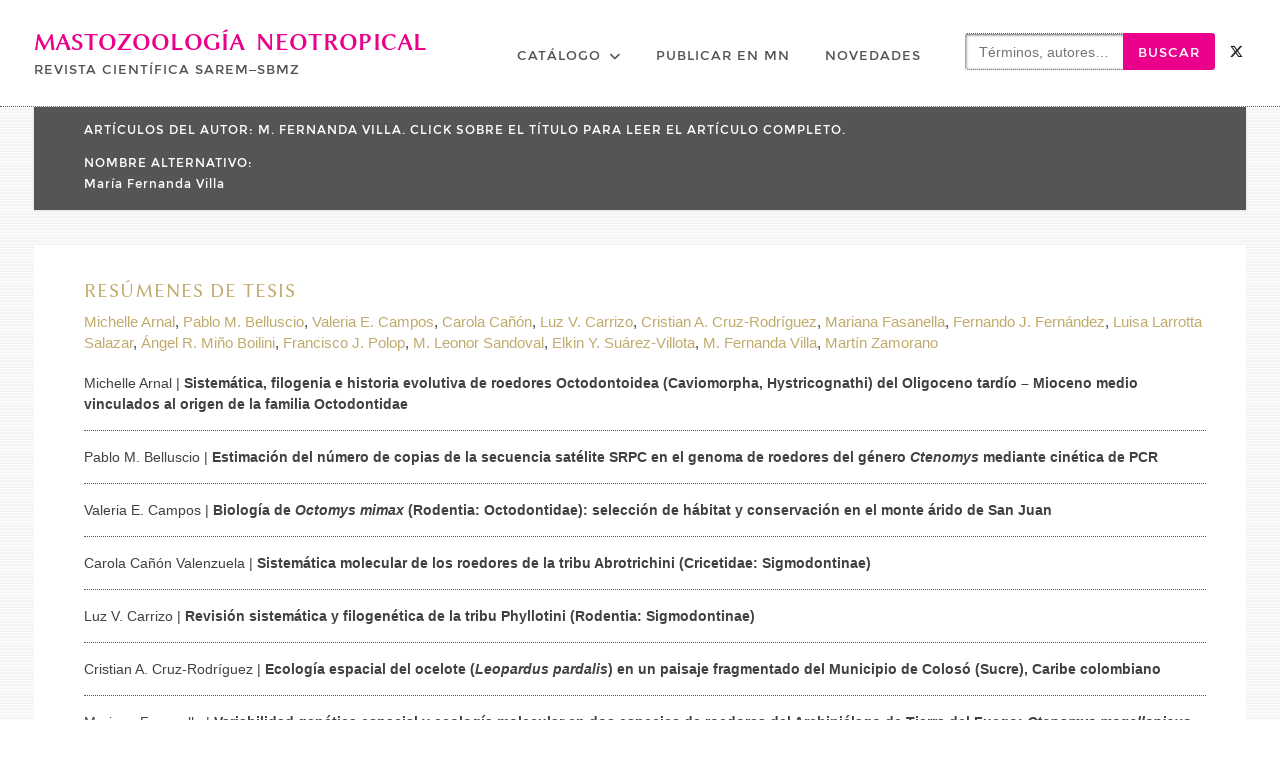

--- FILE ---
content_type: text/html; charset=UTF-8
request_url: https://mn.sarem.org.ar/autor/m-fernanda-villa/
body_size: 13047
content:
<!DOCTYPE html> <html lang="es" prefix="og: http://ogp.me/ns# fb: http://ogp.me/ns/fb#"><head>
	    <meta charset="UTF-8">
    <meta name="viewport" content="width=device-width, initial-scale=1">
    <link rel="profile" href="http://gmpg.org/xfn/11">
    <link rel="pingback" href="https://mn.sarem.org.ar/xmlrpc.php">
    
<title>M. Fernanda Villa &#8211; Mastozoología Neotropical</title>
<meta name='robots' content='max-image-preview:large' />
	<style>img:is([sizes="auto" i], [sizes^="auto," i]) { contain-intrinsic-size: 3000px 1500px }</style>
	<link rel='dns-prefetch' href='//www.googletagmanager.com' />
<link rel="alternate" type="application/rss+xml" title="Mastozoología Neotropical &raquo; Feed" href="https://mn.sarem.org.ar/feed/" />
<script type="text/javascript" id="wpp-js" src="https://mn.sarem.org.ar/wp-content/plugins/wordpress-popular-posts/assets/js/wpp.min.js?ver=7.3.3" data-sampling="0" data-sampling-rate="100" data-api-url="https://mn.sarem.org.ar/wp-json/wordpress-popular-posts" data-post-id="0" data-token="305b8a8191" data-lang="0" data-debug="0"></script>
<link rel="alternate" type="application/rss+xml" title="Mastozoología Neotropical &raquo; M. Fernanda Villa Autor Feed" href="https://mn.sarem.org.ar/autor/m-fernanda-villa/feed/" />
<script type="text/javascript">
/* <![CDATA[ */
window._wpemojiSettings = {"baseUrl":"https:\/\/s.w.org\/images\/core\/emoji\/16.0.1\/72x72\/","ext":".png","svgUrl":"https:\/\/s.w.org\/images\/core\/emoji\/16.0.1\/svg\/","svgExt":".svg","source":{"concatemoji":"https:\/\/mn.sarem.org.ar\/wp-includes\/js\/wp-emoji-release.min.js?ver=6.8.3"}};
/*! This file is auto-generated */
!function(s,n){var o,i,e;function c(e){try{var t={supportTests:e,timestamp:(new Date).valueOf()};sessionStorage.setItem(o,JSON.stringify(t))}catch(e){}}function p(e,t,n){e.clearRect(0,0,e.canvas.width,e.canvas.height),e.fillText(t,0,0);var t=new Uint32Array(e.getImageData(0,0,e.canvas.width,e.canvas.height).data),a=(e.clearRect(0,0,e.canvas.width,e.canvas.height),e.fillText(n,0,0),new Uint32Array(e.getImageData(0,0,e.canvas.width,e.canvas.height).data));return t.every(function(e,t){return e===a[t]})}function u(e,t){e.clearRect(0,0,e.canvas.width,e.canvas.height),e.fillText(t,0,0);for(var n=e.getImageData(16,16,1,1),a=0;a<n.data.length;a++)if(0!==n.data[a])return!1;return!0}function f(e,t,n,a){switch(t){case"flag":return n(e,"\ud83c\udff3\ufe0f\u200d\u26a7\ufe0f","\ud83c\udff3\ufe0f\u200b\u26a7\ufe0f")?!1:!n(e,"\ud83c\udde8\ud83c\uddf6","\ud83c\udde8\u200b\ud83c\uddf6")&&!n(e,"\ud83c\udff4\udb40\udc67\udb40\udc62\udb40\udc65\udb40\udc6e\udb40\udc67\udb40\udc7f","\ud83c\udff4\u200b\udb40\udc67\u200b\udb40\udc62\u200b\udb40\udc65\u200b\udb40\udc6e\u200b\udb40\udc67\u200b\udb40\udc7f");case"emoji":return!a(e,"\ud83e\udedf")}return!1}function g(e,t,n,a){var r="undefined"!=typeof WorkerGlobalScope&&self instanceof WorkerGlobalScope?new OffscreenCanvas(300,150):s.createElement("canvas"),o=r.getContext("2d",{willReadFrequently:!0}),i=(o.textBaseline="top",o.font="600 32px Arial",{});return e.forEach(function(e){i[e]=t(o,e,n,a)}),i}function t(e){var t=s.createElement("script");t.src=e,t.defer=!0,s.head.appendChild(t)}"undefined"!=typeof Promise&&(o="wpEmojiSettingsSupports",i=["flag","emoji"],n.supports={everything:!0,everythingExceptFlag:!0},e=new Promise(function(e){s.addEventListener("DOMContentLoaded",e,{once:!0})}),new Promise(function(t){var n=function(){try{var e=JSON.parse(sessionStorage.getItem(o));if("object"==typeof e&&"number"==typeof e.timestamp&&(new Date).valueOf()<e.timestamp+604800&&"object"==typeof e.supportTests)return e.supportTests}catch(e){}return null}();if(!n){if("undefined"!=typeof Worker&&"undefined"!=typeof OffscreenCanvas&&"undefined"!=typeof URL&&URL.createObjectURL&&"undefined"!=typeof Blob)try{var e="postMessage("+g.toString()+"("+[JSON.stringify(i),f.toString(),p.toString(),u.toString()].join(",")+"));",a=new Blob([e],{type:"text/javascript"}),r=new Worker(URL.createObjectURL(a),{name:"wpTestEmojiSupports"});return void(r.onmessage=function(e){c(n=e.data),r.terminate(),t(n)})}catch(e){}c(n=g(i,f,p,u))}t(n)}).then(function(e){for(var t in e)n.supports[t]=e[t],n.supports.everything=n.supports.everything&&n.supports[t],"flag"!==t&&(n.supports.everythingExceptFlag=n.supports.everythingExceptFlag&&n.supports[t]);n.supports.everythingExceptFlag=n.supports.everythingExceptFlag&&!n.supports.flag,n.DOMReady=!1,n.readyCallback=function(){n.DOMReady=!0}}).then(function(){return e}).then(function(){var e;n.supports.everything||(n.readyCallback(),(e=n.source||{}).concatemoji?t(e.concatemoji):e.wpemoji&&e.twemoji&&(t(e.twemoji),t(e.wpemoji)))}))}((window,document),window._wpemojiSettings);
/* ]]> */
</script>
<style id='wp-emoji-styles-inline-css' type='text/css'>

	img.wp-smiley, img.emoji {
		display: inline !important;
		border: none !important;
		box-shadow: none !important;
		height: 1em !important;
		width: 1em !important;
		margin: 0 0.07em !important;
		vertical-align: -0.1em !important;
		background: none !important;
		padding: 0 !important;
	}
</style>
<style id='classic-theme-styles-inline-css' type='text/css'>
/*! This file is auto-generated */
.wp-block-button__link{color:#fff;background-color:#32373c;border-radius:9999px;box-shadow:none;text-decoration:none;padding:calc(.667em + 2px) calc(1.333em + 2px);font-size:1.125em}.wp-block-file__button{background:#32373c;color:#fff;text-decoration:none}
</style>
<style id='global-styles-inline-css' type='text/css'>
:root{--wp--preset--aspect-ratio--square: 1;--wp--preset--aspect-ratio--4-3: 4/3;--wp--preset--aspect-ratio--3-4: 3/4;--wp--preset--aspect-ratio--3-2: 3/2;--wp--preset--aspect-ratio--2-3: 2/3;--wp--preset--aspect-ratio--16-9: 16/9;--wp--preset--aspect-ratio--9-16: 9/16;--wp--preset--color--black: #111111;--wp--preset--color--cyan-bluish-gray: #abb8c3;--wp--preset--color--white: #ffffff;--wp--preset--color--pale-pink: #f78da7;--wp--preset--color--vivid-red: #cf2e2e;--wp--preset--color--luminous-vivid-orange: #ff6900;--wp--preset--color--luminous-vivid-amber: #fcb900;--wp--preset--color--light-green-cyan: #7bdcb5;--wp--preset--color--vivid-green-cyan: #00d084;--wp--preset--color--pale-cyan-blue: #8ed1fc;--wp--preset--color--vivid-cyan-blue: #0693e3;--wp--preset--color--vivid-purple: #9b51e0;--wp--preset--color--gray: #f4f4f4;--wp--preset--color--blue: #1b8be0;--wp--preset--color--orange: #ffc300;--wp--preset--color--red: #f5245f;--wp--preset--gradient--vivid-cyan-blue-to-vivid-purple: linear-gradient(135deg,rgba(6,147,227,1) 0%,rgb(155,81,224) 100%);--wp--preset--gradient--light-green-cyan-to-vivid-green-cyan: linear-gradient(135deg,rgb(122,220,180) 0%,rgb(0,208,130) 100%);--wp--preset--gradient--luminous-vivid-amber-to-luminous-vivid-orange: linear-gradient(135deg,rgba(252,185,0,1) 0%,rgba(255,105,0,1) 100%);--wp--preset--gradient--luminous-vivid-orange-to-vivid-red: linear-gradient(135deg,rgba(255,105,0,1) 0%,rgb(207,46,46) 100%);--wp--preset--gradient--very-light-gray-to-cyan-bluish-gray: linear-gradient(135deg,rgb(238,238,238) 0%,rgb(169,184,195) 100%);--wp--preset--gradient--cool-to-warm-spectrum: linear-gradient(135deg,rgb(74,234,220) 0%,rgb(151,120,209) 20%,rgb(207,42,186) 40%,rgb(238,44,130) 60%,rgb(251,105,98) 80%,rgb(254,248,76) 100%);--wp--preset--gradient--blush-light-purple: linear-gradient(135deg,rgb(255,206,236) 0%,rgb(152,150,240) 100%);--wp--preset--gradient--blush-bordeaux: linear-gradient(135deg,rgb(254,205,165) 0%,rgb(254,45,45) 50%,rgb(107,0,62) 100%);--wp--preset--gradient--luminous-dusk: linear-gradient(135deg,rgb(255,203,112) 0%,rgb(199,81,192) 50%,rgb(65,88,208) 100%);--wp--preset--gradient--pale-ocean: linear-gradient(135deg,rgb(255,245,203) 0%,rgb(182,227,212) 50%,rgb(51,167,181) 100%);--wp--preset--gradient--electric-grass: linear-gradient(135deg,rgb(202,248,128) 0%,rgb(113,206,126) 100%);--wp--preset--gradient--midnight: linear-gradient(135deg,rgb(2,3,129) 0%,rgb(40,116,252) 100%);--wp--preset--font-size--small: 14px;--wp--preset--font-size--medium: 20px;--wp--preset--font-size--large: 42px;--wp--preset--font-size--x-large: 42px;--wp--preset--font-size--normal: 18px;--wp--preset--font-size--huge: 54px;--wp--preset--spacing--20: 0.44rem;--wp--preset--spacing--30: 0.67rem;--wp--preset--spacing--40: 1rem;--wp--preset--spacing--50: 1.5rem;--wp--preset--spacing--60: 2.25rem;--wp--preset--spacing--70: 3.38rem;--wp--preset--spacing--80: 5.06rem;--wp--preset--shadow--natural: 6px 6px 9px rgba(0, 0, 0, 0.2);--wp--preset--shadow--deep: 12px 12px 50px rgba(0, 0, 0, 0.4);--wp--preset--shadow--sharp: 6px 6px 0px rgba(0, 0, 0, 0.2);--wp--preset--shadow--outlined: 6px 6px 0px -3px rgba(255, 255, 255, 1), 6px 6px rgba(0, 0, 0, 1);--wp--preset--shadow--crisp: 6px 6px 0px rgba(0, 0, 0, 1);}:where(.is-layout-flex){gap: 0.5em;}:where(.is-layout-grid){gap: 0.5em;}body .is-layout-flex{display: flex;}.is-layout-flex{flex-wrap: wrap;align-items: center;}.is-layout-flex > :is(*, div){margin: 0;}body .is-layout-grid{display: grid;}.is-layout-grid > :is(*, div){margin: 0;}:where(.wp-block-columns.is-layout-flex){gap: 2em;}:where(.wp-block-columns.is-layout-grid){gap: 2em;}:where(.wp-block-post-template.is-layout-flex){gap: 1.25em;}:where(.wp-block-post-template.is-layout-grid){gap: 1.25em;}.has-black-color{color: var(--wp--preset--color--black) !important;}.has-cyan-bluish-gray-color{color: var(--wp--preset--color--cyan-bluish-gray) !important;}.has-white-color{color: var(--wp--preset--color--white) !important;}.has-pale-pink-color{color: var(--wp--preset--color--pale-pink) !important;}.has-vivid-red-color{color: var(--wp--preset--color--vivid-red) !important;}.has-luminous-vivid-orange-color{color: var(--wp--preset--color--luminous-vivid-orange) !important;}.has-luminous-vivid-amber-color{color: var(--wp--preset--color--luminous-vivid-amber) !important;}.has-light-green-cyan-color{color: var(--wp--preset--color--light-green-cyan) !important;}.has-vivid-green-cyan-color{color: var(--wp--preset--color--vivid-green-cyan) !important;}.has-pale-cyan-blue-color{color: var(--wp--preset--color--pale-cyan-blue) !important;}.has-vivid-cyan-blue-color{color: var(--wp--preset--color--vivid-cyan-blue) !important;}.has-vivid-purple-color{color: var(--wp--preset--color--vivid-purple) !important;}.has-black-background-color{background-color: var(--wp--preset--color--black) !important;}.has-cyan-bluish-gray-background-color{background-color: var(--wp--preset--color--cyan-bluish-gray) !important;}.has-white-background-color{background-color: var(--wp--preset--color--white) !important;}.has-pale-pink-background-color{background-color: var(--wp--preset--color--pale-pink) !important;}.has-vivid-red-background-color{background-color: var(--wp--preset--color--vivid-red) !important;}.has-luminous-vivid-orange-background-color{background-color: var(--wp--preset--color--luminous-vivid-orange) !important;}.has-luminous-vivid-amber-background-color{background-color: var(--wp--preset--color--luminous-vivid-amber) !important;}.has-light-green-cyan-background-color{background-color: var(--wp--preset--color--light-green-cyan) !important;}.has-vivid-green-cyan-background-color{background-color: var(--wp--preset--color--vivid-green-cyan) !important;}.has-pale-cyan-blue-background-color{background-color: var(--wp--preset--color--pale-cyan-blue) !important;}.has-vivid-cyan-blue-background-color{background-color: var(--wp--preset--color--vivid-cyan-blue) !important;}.has-vivid-purple-background-color{background-color: var(--wp--preset--color--vivid-purple) !important;}.has-black-border-color{border-color: var(--wp--preset--color--black) !important;}.has-cyan-bluish-gray-border-color{border-color: var(--wp--preset--color--cyan-bluish-gray) !important;}.has-white-border-color{border-color: var(--wp--preset--color--white) !important;}.has-pale-pink-border-color{border-color: var(--wp--preset--color--pale-pink) !important;}.has-vivid-red-border-color{border-color: var(--wp--preset--color--vivid-red) !important;}.has-luminous-vivid-orange-border-color{border-color: var(--wp--preset--color--luminous-vivid-orange) !important;}.has-luminous-vivid-amber-border-color{border-color: var(--wp--preset--color--luminous-vivid-amber) !important;}.has-light-green-cyan-border-color{border-color: var(--wp--preset--color--light-green-cyan) !important;}.has-vivid-green-cyan-border-color{border-color: var(--wp--preset--color--vivid-green-cyan) !important;}.has-pale-cyan-blue-border-color{border-color: var(--wp--preset--color--pale-cyan-blue) !important;}.has-vivid-cyan-blue-border-color{border-color: var(--wp--preset--color--vivid-cyan-blue) !important;}.has-vivid-purple-border-color{border-color: var(--wp--preset--color--vivid-purple) !important;}.has-vivid-cyan-blue-to-vivid-purple-gradient-background{background: var(--wp--preset--gradient--vivid-cyan-blue-to-vivid-purple) !important;}.has-light-green-cyan-to-vivid-green-cyan-gradient-background{background: var(--wp--preset--gradient--light-green-cyan-to-vivid-green-cyan) !important;}.has-luminous-vivid-amber-to-luminous-vivid-orange-gradient-background{background: var(--wp--preset--gradient--luminous-vivid-amber-to-luminous-vivid-orange) !important;}.has-luminous-vivid-orange-to-vivid-red-gradient-background{background: var(--wp--preset--gradient--luminous-vivid-orange-to-vivid-red) !important;}.has-very-light-gray-to-cyan-bluish-gray-gradient-background{background: var(--wp--preset--gradient--very-light-gray-to-cyan-bluish-gray) !important;}.has-cool-to-warm-spectrum-gradient-background{background: var(--wp--preset--gradient--cool-to-warm-spectrum) !important;}.has-blush-light-purple-gradient-background{background: var(--wp--preset--gradient--blush-light-purple) !important;}.has-blush-bordeaux-gradient-background{background: var(--wp--preset--gradient--blush-bordeaux) !important;}.has-luminous-dusk-gradient-background{background: var(--wp--preset--gradient--luminous-dusk) !important;}.has-pale-ocean-gradient-background{background: var(--wp--preset--gradient--pale-ocean) !important;}.has-electric-grass-gradient-background{background: var(--wp--preset--gradient--electric-grass) !important;}.has-midnight-gradient-background{background: var(--wp--preset--gradient--midnight) !important;}.has-small-font-size{font-size: var(--wp--preset--font-size--small) !important;}.has-medium-font-size{font-size: var(--wp--preset--font-size--medium) !important;}.has-large-font-size{font-size: var(--wp--preset--font-size--large) !important;}.has-x-large-font-size{font-size: var(--wp--preset--font-size--x-large) !important;}
:where(.wp-block-post-template.is-layout-flex){gap: 1.25em;}:where(.wp-block-post-template.is-layout-grid){gap: 1.25em;}
:where(.wp-block-columns.is-layout-flex){gap: 2em;}:where(.wp-block-columns.is-layout-grid){gap: 2em;}
:root :where(.wp-block-pullquote){font-size: 1.5em;line-height: 1.6;}
</style>
<link rel='stylesheet' id='contact-form-7-css' href='https://mn.sarem.org.ar/wp-content/plugins/contact-form-7/includes/css/styles.css?ver=6.1.2' type='text/css' media='all' />
<link rel='stylesheet' id='download-attachments-frontend-css' href='https://mn.sarem.org.ar/wp-content/plugins/download-attachments/css/frontend.css?ver=6.8.3' type='text/css' media='all' />
<link rel='stylesheet' id='gridable-css' href='https://mn.sarem.org.ar/wp-content/plugins/gridable/public/css/gridable-style.css?ver=1.2.9' type='text/css' media='all' />
<link rel='stylesheet' id='wordpress-popular-posts-css-css' href='https://mn.sarem.org.ar/wp-content/plugins/wordpress-popular-posts/assets/css/wpp.css?ver=7.3.3' type='text/css' media='all' />
<link rel='stylesheet' id='parent-style-css' href='https://mn.sarem.org.ar/wp-content/themes/photomania/style.css?ver=6.8.3' type='text/css' media='all' />
<link rel='stylesheet' id='child-style-css' href='https://mn.sarem.org.ar/wp-content/themes/photomania-child/style.css?ver=6.8.3' type='text/css' media='all' />
<link rel='stylesheet' id='font-awesome-css' href='https://mn.sarem.org.ar/wp-content/themes/photomania/third-party/font-awesome/css/all.min.css?ver=6.7.2' type='text/css' media='all' />
<link rel='stylesheet' id='photomania-google-fonts-css' href='https://mn.sarem.org.ar/wp-content/fonts/128a550d2ff9301298a65bdfac0194b6.css' type='text/css' media='all' />
<link rel='stylesheet' id='jquery-sidr-css' href='https://mn.sarem.org.ar/wp-content/themes/photomania/third-party/sidr/css/jquery.sidr.dark.min.css?ver=2.2.1' type='text/css' media='all' />
<link rel='stylesheet' id='jquery-magnific-popup-css' href='https://mn.sarem.org.ar/wp-content/themes/photomania/third-party/magnific-popup/css/magnific-popup.min.css?ver=1.1.0' type='text/css' media='all' />
<link rel='stylesheet' id='photomania-style-css' href='https://mn.sarem.org.ar/wp-content/themes/photomania-child/style.css?ver=20251003-195950' type='text/css' media='all' />
<link rel='stylesheet' id='photomania-block-style-css' href='https://mn.sarem.org.ar/wp-content/themes/photomania/css/blocks.css?ver=20251003-195950' type='text/css' media='all' />
<link rel='stylesheet' id='jquery-data-tables-css' href='https://mn.sarem.org.ar/wp-content/plugins/posts-table-pro/assets/css/datatables/datatables.min.css?ver=1.10.16' type='text/css' media='all' />
<link rel='stylesheet' id='posts-table-pro-css' href='https://mn.sarem.org.ar/wp-content/plugins/posts-table-pro/assets/css/posts-table-pro.min.css?ver=2.1.3' type='text/css' media='all' />
<script type="text/javascript" src="https://mn.sarem.org.ar/wp-includes/js/jquery/jquery.min.js?ver=3.7.1" id="jquery-core-js"></script>
<script type="text/javascript" src="https://mn.sarem.org.ar/wp-includes/js/jquery/jquery-migrate.min.js?ver=3.4.1" id="jquery-migrate-js"></script>
<script type="text/javascript" src="https://mn.sarem.org.ar/wp-content/themes/photomania-child/js/scripts.js?ver=6.8.3" id="init_scripts-js"></script>
<script type="text/javascript" src="https://mn.sarem.org.ar/wp-includes/js/dist/hooks.min.js?ver=4d63a3d491d11ffd8ac6" id="wp-hooks-js"></script>
<script type="text/javascript" src="https://mn.sarem.org.ar/wp-content/plugins/gridable/public/js/gridable-scripts.js?ver=1.2.9" id="gridable-js"></script>
<script type="text/javascript" id="say-what-js-js-extra">
/* <![CDATA[ */
var say_what_data = {"replacements":{"|Search &hellip;|placeholder":"T\u00e9rminos, autores&hellip;"}};
/* ]]> */
</script>
<script type="text/javascript" src="https://mn.sarem.org.ar/wp-content/plugins/say-what/assets/build/frontend.js?ver=fd31684c45e4d85aeb4e" id="say-what-js-js"></script>
<script type="text/javascript" src="https://mn.sarem.org.ar/wp-content/themes/photomania-child/js/jquery.magnific-popup-init.js?ver=6.8.3" id="magnific_init_script-js"></script>

<!-- Fragmento de código de la etiqueta de Google (gtag.js) añadida por Site Kit -->
<!-- Fragmento de código de Google Analytics añadido por Site Kit -->
<script type="text/javascript" src="https://www.googletagmanager.com/gtag/js?id=GT-NFXRW79X" id="google_gtagjs-js" async></script>
<script type="text/javascript" id="google_gtagjs-js-after">
/* <![CDATA[ */
window.dataLayer = window.dataLayer || [];function gtag(){dataLayer.push(arguments);}
gtag("set","linker",{"domains":["mn.sarem.org.ar"]});
gtag("js", new Date());
gtag("set", "developer_id.dZTNiMT", true);
gtag("config", "GT-NFXRW79X");
 window._googlesitekit = window._googlesitekit || {}; window._googlesitekit.throttledEvents = []; window._googlesitekit.gtagEvent = (name, data) => { var key = JSON.stringify( { name, data } ); if ( !! window._googlesitekit.throttledEvents[ key ] ) { return; } window._googlesitekit.throttledEvents[ key ] = true; setTimeout( () => { delete window._googlesitekit.throttledEvents[ key ]; }, 5 ); gtag( "event", name, { ...data, event_source: "site-kit" } ); }; 
/* ]]> */
</script>
<link rel="https://api.w.org/" href="https://mn.sarem.org.ar/wp-json/" /><link rel="EditURI" type="application/rsd+xml" title="RSD" href="https://mn.sarem.org.ar/xmlrpc.php?rsd" />
<meta name="generator" content="WordPress 6.8.3" />
<meta name="generator" content="Site Kit by Google 1.164.0" />		<meta charset="utf-8">
		<meta name="abstract" content="Mastozoología Neotropical, Revista Científica SAREM–SBMz">
		<meta name="author" content="Various">
		<meta name="classification" content="Academic Journal">
		<meta name="copyright" content="Open Access">
		<meta name="designer" content="Gabriela F. Ruellan">
		<meta name="distribution" content="Global">
		<meta name="language" content="es">
		<meta name="publisher" content="Sociedad Argentina para el Estudio de los Mamíferos (SAREM) / Sociedade Brasileira de Mastozoologia (SBMz)">
		<meta name="rating" content="General">
		<meta name="resource-type" content="Journal">
		<meta name="revisit-after" content="15">
		<meta name="subject" content="Neotropical Mastozoology">
		<meta name="template" content="Photomania Child">
		<meta name="robots" content="index,follow">
		
<link rel="apple-touch-icon" sizes="180x180" href="/wp-content/uploads/fbrfg/apple-touch-icon.png">
<link rel="icon" type="image/png" sizes="32x32" href="/wp-content/uploads/fbrfg/favicon-32x32.png">
<link rel="icon" type="image/png" sizes="16x16" href="/wp-content/uploads/fbrfg/favicon-16x16.png">
<link rel="manifest" href="/wp-content/uploads/fbrfg/site.webmanifest">
<link rel="mask-icon" href="/wp-content/uploads/fbrfg/safari-pinned-tab.svg" color="#eb008b">
<link rel="shortcut icon" href="/wp-content/uploads/fbrfg/favicon.ico">
<meta name="msapplication-TileColor" content="#eb008b">
<meta name="msapplication-config" content="/wp-content/uploads/fbrfg/browserconfig.xml">
<meta name="theme-color" content="#eb008b">            <style id="wpp-loading-animation-styles">@-webkit-keyframes bgslide{from{background-position-x:0}to{background-position-x:-200%}}@keyframes bgslide{from{background-position-x:0}to{background-position-x:-200%}}.wpp-widget-block-placeholder,.wpp-shortcode-placeholder{margin:0 auto;width:60px;height:3px;background:#dd3737;background:linear-gradient(90deg,#dd3737 0%,#571313 10%,#dd3737 100%);background-size:200% auto;border-radius:3px;-webkit-animation:bgslide 1s infinite linear;animation:bgslide 1s infinite linear}</style>
            
<!-- Dynamic Widgets by QURL loaded - http://www.dynamic-widgets.com //-->
<style type="text/css" id="custom-background-css">
body.custom-background { background-color: #ffffff; }
</style>
	
<!-- START - Open Graph and Twitter Card Tags 3.3.5 -->
 <!-- Facebook Open Graph -->
  <meta property="og:locale" content="es_ES"/>
  <meta property="og:site_name" content="Mastozoología Neotropical"/>
  <meta property="og:title" content="M. Fernanda Villa"/>
  <meta property="og:url" content="https://mn.sarem.org.ar/autor/m-fernanda-villa/"/>
  <meta property="og:type" content="article"/>
  <meta property="og:description" content="María Fernanda Villa"/>
  <meta property="og:image" content="https://mn.sarem.org.ar/wp-content/uploads/OpenGraph-default-image-Mastozoologia-Neotropical.jpg"/>
  <meta property="og:image:url" content="https://mn.sarem.org.ar/wp-content/uploads/OpenGraph-default-image-Mastozoologia-Neotropical.jpg"/>
  <meta property="og:image:secure_url" content="https://mn.sarem.org.ar/wp-content/uploads/OpenGraph-default-image-Mastozoologia-Neotropical.jpg"/>
  <meta property="article:publisher" content="https://www.facebook.com/profile.php?id=100064930980429"/>
  <meta property="fb:app_id" content="1154454032582348"/>
 <!-- Google+ / Schema.org -->
 <!-- Twitter Cards -->
  <meta name="twitter:title" content="M. Fernanda Villa"/>
  <meta name="twitter:url" content="https://mn.sarem.org.ar/autor/m-fernanda-villa/"/>
  <meta name="twitter:description" content="María Fernanda Villa"/>
  <meta name="twitter:image" content="https://mn.sarem.org.ar/wp-content/uploads/OpenGraph-default-image-Mastozoologia-Neotropical.jpg"/>
  <meta name="twitter:card" content="summary_large_image"/>
  <meta name="twitter:site" content="@MNeotropical"/>
 <!-- SEO -->
  <link rel="canonical" href="https://mn.sarem.org.ar/autor/m-fernanda-villa/"/>
  <meta name="description" content="María Fernanda Villa"/>
  <meta name="publisher" content="Mastozoología Neotropical"/>
 <!-- Misc. tags -->
 <!-- is_tax: autor -->
<!-- END - Open Graph and Twitter Card Tags 3.3.5 -->
	
</head>

<body class="archive tax-autor term-m-fernanda-villa term-3206 custom-background wp-embed-responsive wp-theme-photomania wp-child-theme-photomania-child global-layout-no-sidebar slider-disabled">

	    <div id="page" class="hfeed site">
    <a class="skip-link screen-reader-text" href="#content">Skip to content</a>		<a id="mobile-trigger" href="#mob-menu"><i class="fa fa-bars"></i></a>
		<div id="mob-menu">
			<ul id="menu-principal" class="menu"><li id="menu-item-27" class="unclickable menu-item menu-item-type-post_type menu-item-object-page menu-item-home menu-item-has-children menu-item-27"><a href="https://mn.sarem.org.ar/">Catálogo</a>
<ul class="sub-menu">
	<li id="menu-item-7169" class="menu-item menu-item-type-taxonomy menu-item-object-category menu-item-7169"><a href="https://mn.sarem.org.ar/catalog/published-issues/">Números publicados</a></li>
	<li id="menu-item-9678" class="menu-item menu-item-type-post_type menu-item-object-issue menu-item-9678"><a href="https://mn.sarem.org.ar/issue/ms-aceptados-y-articulos-en-prensa/">Versiones tempranas y artículos en prensa</a></li>
	<li id="menu-item-9585" class="menu-item menu-item-type-custom menu-item-object-custom menu-item-9585"><a href="https://mn.sarem.org.ar/issue/viajes-de-emilio-budin-la-expedicion-al-chaco-1906-1907/">Publicaciones especiales</a></li>
</ul>
</li>
<li id="menu-item-26" class="menu-item menu-item-type-post_type menu-item-object-page menu-item-26"><a href="https://mn.sarem.org.ar/para-publicar-en-mn/">Publicar en MN</a></li>
<li id="menu-item-893" class="menu-item menu-item-type-post_type menu-item-object-page current_page_parent menu-item-893"><a href="https://mn.sarem.org.ar/novedades/">Novedades</a></li>
<li class="search-menu search-menu default"><a title="" href="#"></a><form role="search" method="get" class="search-form" action="https://mn.sarem.org.ar/">
				<label>
					<span class="screen-reader-text">Buscar:</span>
					<input type="search" class="search-field" placeholder="Términos, autores&hellip;" value="" name="s" />
				</label>
				<input type="submit" class="search-submit" value="Buscar" />
			</form></li></li></ul>		</div><!-- #mob-menu -->
		
    <header id="masthead" class="site-header" role="banner"><div class="container">			    <div class="site-branding">

			
													<div id="site-identity">
																		<p class="site-title"><a href="https://mn.sarem.org.ar/" rel="home">Mastozoología Neotropical</a></p>
																						<p class="site-description">Revista Científica SAREM–SBMz</p>
									</div><!-- #site-identity -->
				    </div><!-- .site-branding -->
	    <div id="header-social">
			<div class="widget photomania_widget_social"><ul id="menu-social" class="menu"><li id="menu-item-7522" class="menu-item menu-item-type-custom menu-item-object-custom menu-item-7522"><a target="_blank" href="https://twitter.com/MNeotropical"><span class="screen-reader-text">MN en Twitter</span></a></li>
</ul></div>	    </div><!-- #header-social -->
	    <div id="main-nav">
	        <nav id="site-navigation" class="main-navigation" role="navigation">
	            <div class="wrap-menu-content">
					<div class="menu-principal-container"><ul id="primary-menu" class="menu"><li class="unclickable menu-item menu-item-type-post_type menu-item-object-page menu-item-home menu-item-has-children menu-item-27"><a href="https://mn.sarem.org.ar/">Catálogo</a>
<ul class="sub-menu">
	<li class="menu-item menu-item-type-taxonomy menu-item-object-category menu-item-7169"><a href="https://mn.sarem.org.ar/catalog/published-issues/">Números publicados</a></li>
	<li class="menu-item menu-item-type-post_type menu-item-object-issue menu-item-9678"><a href="https://mn.sarem.org.ar/issue/ms-aceptados-y-articulos-en-prensa/">Versiones tempranas y artículos en prensa</a></li>
	<li class="menu-item menu-item-type-custom menu-item-object-custom menu-item-9585"><a href="https://mn.sarem.org.ar/issue/viajes-de-emilio-budin-la-expedicion-al-chaco-1906-1907/">Publicaciones especiales</a></li>
</ul>
</li>
<li class="menu-item menu-item-type-post_type menu-item-object-page menu-item-26"><a href="https://mn.sarem.org.ar/para-publicar-en-mn/">Publicar en MN</a></li>
<li class="menu-item menu-item-type-post_type menu-item-object-page current_page_parent menu-item-893"><a href="https://mn.sarem.org.ar/novedades/">Novedades</a></li>
<li class="search-menu search-menu default"><a title="" href="#"></a><form role="search" method="get" class="search-form" action="https://mn.sarem.org.ar/">
				<label>
					<span class="screen-reader-text">Buscar:</span>
					<input type="search" class="search-field" placeholder="Términos, autores&hellip;" value="" name="s" />
				</label>
				<input type="submit" class="search-submit" value="Buscar" />
			</form></li></li></ul></div>	            </div><!-- .menu-content -->
	        </nav><!-- #site-navigation -->
	    </div> <!-- #main-nav -->

	        </div><!-- .container --></header><!-- #masthead -->
	<div id="content" class="site-content"><div class="container"><div class="inner-wrapper">    
<div class="breadcrumbnxt">
	<!-- Breadcrumb NavXT 7.4.1 -->
<span property="itemListElement" typeof="ListItem"><a property="item" typeof="WebPage" title="Ir a la página de inicio" href="https://mn.sarem.org.ar" class="home"><span property="name">Inicio</span></a><meta property="position" content="1"></span> &gt; <span property="itemListElement" typeof="ListItem"><span property="name">M. Fernanda Villa</span><meta property="position" content="2"></span></div>


	<div id="primary" class="content-area">
		<main id="main" class="site-main" role="main">

		
			<header class="page-header">
				<h1 class="page-title">Autor: <span>M. Fernanda Villa</span></h1><div class="taxonomy-description"><p>María Fernanda Villa</p>
</div>			</header><!-- .page-header -->

			
			
				
<article id="post-4365" class="post-4365 article type-article status-publish hentry autor-michelle-arnal autor-pablo-m-belluscio autor-valeria-e-campos autor-carola-canon autor-luz-v-carrizo autor-cristian-a-cruz-rodriguez autor-mariana-fasanella autor-fernando-j-fernandez autor-luisa-larrotta-salazar autor-angel-r-mino-boilini autor-francisco-j-polop autor-m-leonor-sandoval autor-elkin-y-suarez-villota autor-m-fernanda-villa autor-martin-zamorano volnum-no-2-vol-19 volnum-vol-19">
	<header class="entry-header">
		<h2 class="entry-title" title="Click para leer el artículo completo"><a href="https://mn.sarem.org.ar/article/resumenes-de-tesis-19-2/" rel="bookmark">Resúmenes de tesis</a></h2><a href="https://mn.sarem.org.ar/autor/michelle-arnal/" rel="tag">Michelle Arnal</a>, <a href="https://mn.sarem.org.ar/autor/pablo-m-belluscio/" rel="tag">Pablo M. Belluscio</a>, <a href="https://mn.sarem.org.ar/autor/valeria-e-campos/" rel="tag">Valeria E. Campos</a>, <a href="https://mn.sarem.org.ar/autor/carola-canon/" rel="tag">Carola Cañón</a>, <a href="https://mn.sarem.org.ar/autor/luz-v-carrizo/" rel="tag">Luz V. Carrizo</a>, <a href="https://mn.sarem.org.ar/autor/cristian-a-cruz-rodriguez/" rel="tag">Cristian A. Cruz-Rodríguez</a>, <a href="https://mn.sarem.org.ar/autor/mariana-fasanella/" rel="tag">Mariana Fasanella</a>, <a href="https://mn.sarem.org.ar/autor/fernando-j-fernandez/" rel="tag">Fernando J. Fernández</a>, <a href="https://mn.sarem.org.ar/autor/luisa-larrotta-salazar/" rel="tag">Luisa Larrotta Salazar</a>, <a href="https://mn.sarem.org.ar/autor/angel-r-mino-boilini/" rel="tag">Ángel R. Miño Boilini</a>, <a href="https://mn.sarem.org.ar/autor/francisco-j-polop/" rel="tag">Francisco J. Polop</a>, <a href="https://mn.sarem.org.ar/autor/m-leonor-sandoval/" rel="tag">M. Leonor Sandoval</a>, <a href="https://mn.sarem.org.ar/autor/elkin-y-suarez-villota/" rel="tag">Elkin Y. Suárez-Villota</a>, <a href="https://mn.sarem.org.ar/autor/m-fernanda-villa/" rel="tag">M. Fernanda Villa</a>, <a href="https://mn.sarem.org.ar/autor/martin-zamorano/" rel="tag">Martín Zamorano</a>		<div class="archive-abstract">
			<p>Michelle Arnal | <strong>Sistemática, filogenia e historia evolutiva de roedores Octodontoidea (Caviomorpha, Hystricognathi) del Oligoceno tardío – Mioceno medio vinculados al origen de la familia Octodontidae</strong></p>
<hr />
<p>Pablo M. Belluscio | <strong>Estimación del número de copias de la secuencia satélite SRPC en el genoma de roedores del género <em>Ctenomys</em> mediante cinética de PCR</strong></p>
<hr />
<p>Valeria E. Campos | <strong>Biología de <em>Octomys mimax</em> (Rodentia: Octodontidae): selección de hábitat y conservación en el monte árido de San Juan</strong></p>
<hr />
<p>Carola Cañón Valenzuela | <strong>Sistemática molecular de los roedores de la tribu Abrotrichini (Cricetidae: Sigmodontinae)</strong></p>
<hr />
<p>Luz V. Carrizo | <strong>Revisión sistemática y filogenética de la tribu Phyllotini (Rodentia: Sigmodontinae)</strong></p>
<hr />
<p>Cristian A. Cruz-Rodríguez | <strong>Ecología espacial del ocelote (<em>Leopardus pardalis</em>) en un paisaje fragmentado del Municipio de Colosó (Sucre), Caribe colombiano</strong></p>
<hr />
<p>Mariana Fasanella | <strong>Variabilidad genética espacial y ecología molecular en dos especies de roedores del Archipiélago de Tierra del Fuego: <em>Ctenomys magellanicus</em>, especie nativa, y <em>Castor canadensis</em>, especie invasora</strong></p>
<hr />
<p>Fernando J. Fernández | <strong>Microvertebrados del Holoceno de sitios arqueológicos en el sur de Mendoza (República Argentina): aspectos tafonómicos y sus implicancias en la subsistencia humana</strong></p>
<hr />
<p>Luisa Larrotta Salazar | <strong>Distribución y estado poblacional de primates en paisajes fragmentados del Caribe colombiano: un estudio de caso en la ecorregión de los Montes de María</strong></p>
<hr />
<p>Ángel R. Miño Boilini | <strong>Sistemática y evolución de los Scelidotheriinae (Xenarthra, Mylodontidae) cuaternarios de la Argentina. Importancia bioestratigráfica, paleobiogeográfica y paleoambiental</strong></p>
<hr />
<p>Francisco J. Polop | <strong>Dinámica temporal del sistema virus-huésped para hantavirus en Cholila (Chubut)</strong></p>
<hr />
<p>M. Leonor Sandoval | <strong>Diversidad y distribución de micromamíferos en las Yungas de Argentina</strong></p>
<hr />
<p>Elkin Y. Suárez-Villota | <strong>Determinación del sexo en mamíferos con duplicación genómica: una aproximación citogenético-molecular en el caso de <em>Tympanoctomys barrerae</em> (Rodentia, Octodontidae)</strong></p>
<hr />
<p>M. Fernanda Villa | <strong>Registro y análisis de vocalizaciones en tapir (<em>Tapirus terrestris</em>) en condiciones de semicautiverio</strong></p>
<hr />
<p>Martín Zamorano | <strong>Los Panochthini (Xenarthra, Glyptodontidae): sistemática y evolución</strong></p>
		</div>

			</header><!-- .entry-header -->

			<div class="entry-content-wrapper">
		<div class="entry-content">

									    
		    <footer class="entry-footer">
		    			    </footer><!-- .entry-footer -->

		    
		</div><!-- .entry-content -->

	</div><!-- .entry-content-wrapper -->


</article><!-- #post-## -->

			
			
			
		
		</main><!-- #main -->
	</div><!-- #primary -->

</div><!-- .inner-wrapper --></div><!-- .container --></div><!-- #content -->
	<div  id="footer-widgets" ><div class="container"><div class="inner-wrapper"><div class="footer-active-4 footer-widget-area"><aside id="custom_html-2" class="widget_text widget widget_custom_html"><div class="textwidget custom-html-widget"><img src="http://mn.sarem.org.ar/wp-content/uploads/Marca-SAREM.png" title="Logo de SAREM" alt="SAREM Logo" style="margin-top: 18px">
<br /><br />
<p>La <strong>Sociedad Argentina para el Estudio de los Mamíferos</strong> (SAREM) fue creada en 1983 y concentra a la actividad científica argentina en el estudio de los mamíferos. Es una asociación interdisciplinaria cuyo espectro de investigación abarca diversas ramas de la biología, tales como morfología, fisiología, etología, ecología, parasitología, biología molecular, genética, sistemática y paleontología aplicadas al estudio de los mamíferos vivientes y extintos.</p>

<p>Sus principales objetivos son promover el estudio de los mamíferos; coordinar con distintas instituciones e integrar disciplinas a nivel nacional y regional; contribuir a la consolidación de colecciones mastozoológicas institucionales, así como a la conservación de la fauna nativa de mamíferos vivientes, sus ambientes naturales y yacimientos de mamíferos fósiles; y difundir los resultados de la investigación y otras actividades vinculadas a los mamíferos actuales y extintos.</p>

<a href="https://www.sarem.org.ar" target="_blank"><strong>Sitio web</strong></a></div></aside></div><!-- .footer-widget-area --><div class="footer-active-4 footer-widget-area"><aside id="custom_html-3" class="widget_text widget widget_custom_html"><div class="textwidget custom-html-widget"><img src="http://mn.sarem.org.ar/wp-content/uploads/Marca-SBMz.png" title="Logo de SBMz" alt="SBMz Logo">
<br /><br />
<p>A <strong>Sociedade Brasileira de Mastozoologia</strong> (SBMz) é uma sociedade científica, sem fins lucrativos, criada em 1985, com a missão de congregar, organizar e amparar profissionais, cientistas, alunos e cidadãos que atuam ou estão preocupados com temáticas ligadas à pesquisa e conservação de mamíferos.</p>

<p>Atua frente a órgãos governamentais, Conselhos Regionais e Federal de Biologia, e instituições privadas, representando e defendendo os interesses dos sócios, e atendendo a consultas em questões ligadas a mamíferos.</p>

<p>Oferece e apoia cursos de Mastozoologia em níveis de graduação e pós-graduação, além de conceder auxílio financeiro para participação em encontros científicos nacionais e internacionais. Além disso, ajuda a estabelecer e zelar por padrões éticos e científicos próprios da Mastozoologia brasileira.</p>

<a href="http://www.sbmz.org" target="_blank"><strong>Sitio web</strong></a></div></aside></div><!-- .footer-widget-area --><div class="footer-active-4 footer-widget-area"><aside id="text-5" class="widget widget_text"><h3 class="widget-title">Contáctenos</h3>			<div class="textwidget"><p>Ingrese sus datos de contacto y describa brevemente el motivo de su mensaje. Le responderemos lo más pronto posible.<br />

<div class="wpcf7 no-js" id="wpcf7-f6998-o1" lang="es-ES" dir="ltr" data-wpcf7-id="6998">
<div class="screen-reader-response"><p role="status" aria-live="polite" aria-atomic="true"></p> <ul></ul></div>
<form action="/autor/m-fernanda-villa/#wpcf7-f6998-o1" method="post" class="wpcf7-form init" aria-label="Formulario de contacto" novalidate="novalidate" data-status="init">
<fieldset class="hidden-fields-container"><input type="hidden" name="_wpcf7" value="6998" /><input type="hidden" name="_wpcf7_version" value="6.1.2" /><input type="hidden" name="_wpcf7_locale" value="es_ES" /><input type="hidden" name="_wpcf7_unit_tag" value="wpcf7-f6998-o1" /><input type="hidden" name="_wpcf7_container_post" value="0" /><input type="hidden" name="_wpcf7_posted_data_hash" value="" />
</fieldset>
<p><label>Su nombre y apellido<br />
<span class="wpcf7-form-control-wrap" data-name="your-name"><input size="40" maxlength="400" class="wpcf7-form-control wpcf7-text wpcf7-validates-as-required" aria-required="true" aria-invalid="false" value="" type="text" name="your-name" /></span></label>
</p>
<p><label>Su e-mail<br />
<span class="wpcf7-form-control-wrap" data-name="your-email"><input size="40" maxlength="400" class="wpcf7-form-control wpcf7-email wpcf7-validates-as-required wpcf7-text wpcf7-validates-as-email" aria-required="true" aria-invalid="false" value="" type="email" name="your-email" /></span></label>
</p>
<p><label>Motivo del mensaje<br />
<span class="wpcf7-form-control-wrap" data-name="your-subject"><input size="40" maxlength="400" class="wpcf7-form-control wpcf7-text" aria-invalid="false" value="" type="text" name="your-subject" /></span></label>
</p>
<p><label>Su mensaje<br />
<span class="wpcf7-form-control-wrap" data-name="your-message"><textarea cols="40" rows="10" maxlength="2000" class="wpcf7-form-control wpcf7-textarea" aria-invalid="false" name="your-message"></textarea></span></label>
</p>
<p><label>Ingrese estos caracteres: <input type="hidden" name="_wpcf7_captcha_challenge_captcha-1" value="2531258225" /><img loading="lazy" decoding="async" class="wpcf7-form-control wpcf7-captchac wpcf7-captcha-captcha-1" width="72" height="24" alt="captcha" src="https://mn.sarem.org.ar/wp-content/uploads/wpcf7_captcha/2531258225.png" /><br />
<span class="wpcf7-form-control-wrap" data-name="captcha-1"><input size="4" maxlength="4" class="wpcf7-form-control wpcf7-captchar" autocomplete="off" aria-invalid="false" value="" type="text" name="captcha-1" /></span></label>
</p>
<p><input class="wpcf7-form-control wpcf7-submit has-spinner" type="submit" value="Enviar" />
</p><div class="wpcf7-response-output" aria-hidden="true"></div>
</form>
</div>
</p>
</div>
		</aside></div><!-- .footer-widget-area --><div class="footer-active-4 footer-widget-area"><aside id="photomania-recent-posts-4" class="widget photomania_widget_recent_posts">			
				
				<div class="recent-posts-wrapper">

											
						<div class="recent-posts-item">

															<div class="recent-posts-thumb">
									<a href="https://mn.sarem.org.ar/nuevo-numero-publicado-vol-32-no-2/">
										<img width="150" height="150" src="https://mn.sarem.org.ar/wp-content/uploads/Noticia-Publicacion-del-Vol.-32-No.-2-150x150.jpg" class="alignleft wp-post-image" alt="Mastozoología Neotropical Vol. 32, No. 2" style="max-width:90px;" decoding="async" loading="lazy" srcset="https://mn.sarem.org.ar/wp-content/uploads/Noticia-Publicacion-del-Vol.-32-No.-2-150x150.jpg 150w, https://mn.sarem.org.ar/wp-content/uploads/Noticia-Publicacion-del-Vol.-32-No.-2-120x120.jpg 120w" sizes="auto, (max-width: 150px) 100vw, 150px" />									</a>
								</div><!-- .recent-posts-thumb -->
														<div class="recent-posts-text-wrap">
								<h3 class="recent-posts-title">
									<a href="https://mn.sarem.org.ar/nuevo-numero-publicado-vol-32-no-2/">Nuevo número publicado: Vol. 32 Nº 2</a>
								</h3><!-- .recent-posts-title -->

																	<div class="recent-posts-meta">

																					<span class="recent-posts-date">30 de julio de 2025</span><!-- .recent-posts-date -->
										
									</div><!-- .recent-posts-meta -->
								
							</div><!-- .recent-posts-text-wrap -->

						</div><!-- .recent-posts-item -->

											
						<div class="recent-posts-item">

															<div class="recent-posts-thumb">
									<a href="https://mn.sarem.org.ar/nuevo-numero-publicado-vol-32-no-1/">
										<img width="150" height="150" src="https://mn.sarem.org.ar/wp-content/uploads/Noticia-Publicacion-del-Vol.-32-No.-1-150x150.jpg" class="alignleft wp-post-image" alt="Mastozoología Neotropical Vol. 32, No. 1" style="max-width:90px;" decoding="async" loading="lazy" srcset="https://mn.sarem.org.ar/wp-content/uploads/Noticia-Publicacion-del-Vol.-32-No.-1-150x150.jpg 150w, https://mn.sarem.org.ar/wp-content/uploads/Noticia-Publicacion-del-Vol.-32-No.-1-120x120.jpg 120w" sizes="auto, (max-width: 150px) 100vw, 150px" />									</a>
								</div><!-- .recent-posts-thumb -->
														<div class="recent-posts-text-wrap">
								<h3 class="recent-posts-title">
									<a href="https://mn.sarem.org.ar/nuevo-numero-publicado-vol-32-no-1/">Nuevo número publicado: Vol. 32 Nº 1</a>
								</h3><!-- .recent-posts-title -->

																	<div class="recent-posts-meta">

																					<span class="recent-posts-date">20 de enero de 2025</span><!-- .recent-posts-date -->
										
									</div><!-- .recent-posts-meta -->
								
							</div><!-- .recent-posts-text-wrap -->

						</div><!-- .recent-posts-item -->

											
						<div class="recent-posts-item">

															<div class="recent-posts-thumb">
									<a href="https://mn.sarem.org.ar/mastozoologia-neotropical-publicacion-gratuita-para-todos-los-autores/">
										<img width="150" height="150" src="https://mn.sarem.org.ar/wp-content/uploads/Guanacos-150x150.jpg" class="alignleft wp-post-image" alt="Guanacos (Lama guanicoe) in Patagonia. Photo: Katrin Schulz (Pixabay)." style="max-width:90px;" decoding="async" loading="lazy" />									</a>
								</div><!-- .recent-posts-thumb -->
														<div class="recent-posts-text-wrap">
								<h3 class="recent-posts-title">
									<a href="https://mn.sarem.org.ar/mastozoologia-neotropical-publicacion-gratuita-para-todos-los-autores/"><i>Mastozoología Neotropical</i>: publicación gratuita para todos los autores</a>
								</h3><!-- .recent-posts-title -->

																	<div class="recent-posts-meta">

																					<span class="recent-posts-date">1 de octubre de 2024</span><!-- .recent-posts-date -->
										
									</div><!-- .recent-posts-meta -->
								
							</div><!-- .recent-posts-text-wrap -->

						</div><!-- .recent-posts-item -->

											
						<div class="recent-posts-item">

															<div class="recent-posts-thumb">
									<a href="https://mn.sarem.org.ar/comunicado-apoyo-a-los-autores-de-mastozoologia-neotropical/">
										<img width="150" height="150" src="https://mn.sarem.org.ar/wp-content/uploads/Noticia-Comunicado-a-autores-150x150.jpg" class="alignleft wp-post-image" alt="" style="max-width:90px;" decoding="async" loading="lazy" />									</a>
								</div><!-- .recent-posts-thumb -->
														<div class="recent-posts-text-wrap">
								<h3 class="recent-posts-title">
									<a href="https://mn.sarem.org.ar/comunicado-apoyo-a-los-autores-de-mastozoologia-neotropical/">Comunicado: apoyo a los autores de <i>Mastozoología Neotropical</i></a>
								</h3><!-- .recent-posts-title -->

																	<div class="recent-posts-meta">

																					<span class="recent-posts-date">15 de julio de 2023</span><!-- .recent-posts-date -->
										
									</div><!-- .recent-posts-meta -->
								
							</div><!-- .recent-posts-text-wrap -->

						</div><!-- .recent-posts-item -->

					
				</div><!-- .recent-posts-wrapper -->

				
			
			</aside></div><!-- .footer-widget-area --></div><!-- .inner-wrapper --></div><!-- .container --></div><footer id="colophon" class="site-footer" role="contentinfo"><div class="container">    
		<div class="colophon-inner">

		    			    <div class="colophon-column">
			    	<div class="footer-social">
			    		<div class="widget photomania_widget_social"><ul id="menu-social-1" class="menu"><li class="menu-item menu-item-type-custom menu-item-object-custom menu-item-7522"><a target="_blank" href="https://twitter.com/MNeotropical"><span class="screen-reader-text">MN en Twitter</span></a></li>
</ul></div>			    	</div><!-- .footer-social -->
			    </div><!-- .colophon-column -->
		    
		    			    <div class="colophon-column">
			    	<div class="copyright">
			    		Copyright © 2017–2024 SAREM/SBMz			    	</div><!-- .copyright -->
			    </div><!-- .colophon-column -->
		    
		    
		    			    <div class="colophon-column">
			    	<div class="site-info">
			    		Tema Photomania, por <a target="_blank" rel="designer" href="https://wenthemes.com/">WEN Themes</a>			    	</div><!-- .site-info -->
			    </div><!-- .colophon-column -->
		    
		</div><!-- .colophon-inner -->

	    	</div><!-- .container --></footer><!-- #colophon -->
</div><!-- #page --><a href="#page" class="scrollup" id="btn-scrollup"><i class="fa fa-angle-up"></i></a>
<script type="speculationrules">
{"prefetch":[{"source":"document","where":{"and":[{"href_matches":"\/*"},{"not":{"href_matches":["\/wp-*.php","\/wp-admin\/*","\/wp-content\/uploads\/*","\/wp-content\/*","\/wp-content\/plugins\/*","\/wp-content\/themes\/photomania-child\/*","\/wp-content\/themes\/photomania\/*","\/*\\?(.+)"]}},{"not":{"selector_matches":"a[rel~=\"nofollow\"]"}},{"not":{"selector_matches":".no-prefetch, .no-prefetch a"}}]},"eagerness":"conservative"}]}
</script>
<script type="text/javascript" src="https://mn.sarem.org.ar/wp-includes/js/dist/i18n.min.js?ver=5e580eb46a90c2b997e6" id="wp-i18n-js"></script>
<script type="text/javascript" id="wp-i18n-js-after">
/* <![CDATA[ */
wp.i18n.setLocaleData( { 'text direction\u0004ltr': [ 'ltr' ] } );
wp.i18n.setLocaleData( { 'text direction\u0004ltr': [ 'ltr' ] } );
/* ]]> */
</script>
<script type="text/javascript" src="https://mn.sarem.org.ar/wp-content/plugins/contact-form-7/includes/swv/js/index.js?ver=6.1.2" id="swv-js"></script>
<script type="text/javascript" id="contact-form-7-js-translations">
/* <![CDATA[ */
( function( domain, translations ) {
	var localeData = translations.locale_data[ domain ] || translations.locale_data.messages;
	localeData[""].domain = domain;
	wp.i18n.setLocaleData( localeData, domain );
} )( "contact-form-7", {"translation-revision-date":"2025-09-30 06:27:56+0000","generator":"GlotPress\/4.0.1","domain":"messages","locale_data":{"messages":{"":{"domain":"messages","plural-forms":"nplurals=2; plural=n != 1;","lang":"es"},"This contact form is placed in the wrong place.":["Este formulario de contacto est\u00e1 situado en el lugar incorrecto."],"Error:":["Error:"]}},"comment":{"reference":"includes\/js\/index.js"}} );
/* ]]> */
</script>
<script type="text/javascript" id="contact-form-7-js-before">
/* <![CDATA[ */
var wpcf7 = {
    "api": {
        "root": "https:\/\/mn.sarem.org.ar\/wp-json\/",
        "namespace": "contact-form-7\/v1"
    }
};
/* ]]> */
</script>
<script type="text/javascript" src="https://mn.sarem.org.ar/wp-content/plugins/contact-form-7/includes/js/index.js?ver=6.1.2" id="contact-form-7-js"></script>
<script type="text/javascript" src="https://mn.sarem.org.ar/wp-content/themes/photomania/js/skip-link-focus-fix.min.js?ver=20130115" id="photomania-skip-link-focus-fix-js"></script>
<script type="text/javascript" src="https://mn.sarem.org.ar/wp-content/themes/photomania/third-party/cycle2/js/jquery.cycle2.min.js?ver=2.1.6" id="jquery-cycle2-js"></script>
<script type="text/javascript" src="https://mn.sarem.org.ar/wp-content/themes/photomania/third-party/sidr/js/jquery.sidr.min.js?ver=2.2.1" id="jquery-sidr-js"></script>
<script type="text/javascript" src="https://mn.sarem.org.ar/wp-content/themes/photomania/third-party/magnific-popup/js/jquery.magnific-popup.min.js?ver=1.1.0" id="jquery-magnific-popup-js"></script>
<script type="text/javascript" src="https://mn.sarem.org.ar/wp-includes/js/underscore.min.js?ver=1.13.7" id="underscore-js"></script>
<script type="text/javascript" id="wp-util-js-extra">
/* <![CDATA[ */
var _wpUtilSettings = {"ajax":{"url":"\/wp-admin\/admin-ajax.php"}};
/* ]]> */
</script>
<script type="text/javascript" src="https://mn.sarem.org.ar/wp-includes/js/wp-util.min.js?ver=6.8.3" id="wp-util-js"></script>
<script type="text/javascript" src="https://mn.sarem.org.ar/wp-includes/js/imagesloaded.min.js?ver=5.0.0" id="imagesloaded-js"></script>
<script type="text/javascript" src="https://mn.sarem.org.ar/wp-includes/js/masonry.min.js?ver=4.2.2" id="masonry-js"></script>
<script type="text/javascript" id="photomania-custom-js-extra">
/* <![CDATA[ */
var Photomania_Custom_Options = {"go_to_top_status":"1","ajaxurl":"https:\/\/mn.sarem.org.ar\/wp-admin\/admin-ajax.php"};
/* ]]> */
</script>
<script type="text/javascript" src="https://mn.sarem.org.ar/wp-content/themes/photomania/js/custom.min.js?ver=1.0.0" id="photomania-custom-js"></script>
<script type="text/javascript" src="https://mn.sarem.org.ar/wp-content/plugins/posts-table-pro/assets/js/datatables/datatables.min.js?ver=1.10.16" id="jquery-data-tables-js"></script>
<script type="text/javascript" src="https://mn.sarem.org.ar/wp-content/plugins/posts-table-pro/assets/js/jquery-blockui/jquery.blockUI.min.js?ver=2.70.0" id="jquery-blockui-js"></script>
<script type="text/javascript" id="posts-table-pro-js-extra">
/* <![CDATA[ */
var posts_table_params = {"ajax_url":"https:\/\/mn.sarem.org.ar\/wp-admin\/admin-ajax.php","ajax_nonce":"b4de444942","wrapper_class":"posts-table-wrapper photomania","language":{"info":"Hacer click sobre las cruces verdes para ver los res\u00famenes","infoEmpty":"Mostrando 0 registros","infoFiltered":"(filtrado de un total de _MAX_ registros)","lengthMenu":"Mostrar _MENU_ t\u00edtulos","emptyTable":"No hay datos disponibles para esta tabla.","zeroRecords":"No se encontraron resultados.","search":"Buscar:","paginate":{"first":"Primero","last":"\u00daltimo","next":"Siguiente","previous":"Anterior"},"thousands":"&#8201;","decimal":",","aria":{"sortAscending":": activar para ordenar la columna de manera ascendente","sortDescending":": activar para ordenar la columna de manera descendente"},"filterBy":"Filtrar:","resetButton":"Reiniciar"}};
/* ]]> */
</script>
<script type="text/javascript" src="https://mn.sarem.org.ar/wp-content/plugins/posts-table-pro/assets/js/posts-table-pro.min.js?ver=2.1.3" id="posts-table-pro-js"></script>
<script type="text/javascript" src="https://mn.sarem.org.ar/wp-content/plugins/google-site-kit/dist/assets/js/googlesitekit-events-provider-contact-form-7-858d8c72283d3fbfaa98.js" id="googlesitekit-events-provider-contact-form-7-js" defer></script>
	    <script type="text/html" id="tmpl-portfolio-post">

			    <div class="portfolio-item">

			    	<div class="portfolio-item-wrapper">
			    		<div class="portfolio-thumb">
				    		<a href="{{ data.url }}"><img src="{{ data.images.thumb.url }}" width="{{ data.images.thumb.width }}" height="{{ data.images.thumb.height }}" alt="" /></a>
			    		</div>
			    		<div class="post-content">
				    							    		<a class="popup-link" href="{{ data.images.large.url }}"><i class="fa fa-search-plus" aria-hidden="true"></i></a>
				    					    			<h2 class="portfolio-title">
								<span class="portfolio-number"><a href="{{ data.url }}">{{ data.title }}</a></span>
								<span class="portfolio-date">{{ data.date }}</span>
							</h2>
			    		</div><!-- .post-content -->
    		    		    			    		<div class="photomania-social-share">
    			    			<ul>
	    			    			<li><a href="{{ data.social.facebook }}" target="_blank"><i class="fa fa-facebook"></i></a></li>
	    			    			<li><a href="{{ data.social.pinterest }}" target="_blank"><i class="fa fa-pinterest"></i></a></li>
	    			    			<li><a href="{{ data.social.twitter }}" target="_blank"><i class="fa fa-twitter"></i></a></li>
    			    			</ul>
    			    		</div><!-- .photomania-social-share -->
    		    		
			    	</div><!-- .portfolio-item-wrapper -->

			    </div><!-- .portfolio-item -->

	    </script>
		</body>
</html>
